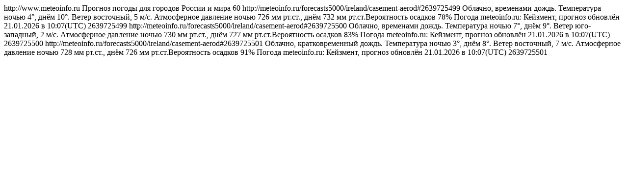

--- FILE ---
content_type: text/html; charset=UTF-8
request_url: https://meteoinfo.ru/rss/forecasts/index.php?s=3967
body_size: 724
content:
<?xml version="1.0" encoding="utf-8"?>
<rss version="2.0">
<channel>
<title>Гидрометцентр России: О погоде - из первых рук</title>
<link>http://www.meteoinfo.ru</link>
<description>Прогноз погоды для городов России и мира</description>
<ttl>60</ttl>
<item><title>Кейзмент, 21 января</title>
<link>http://meteoinfo.ru/forecasts5000/ireland/casement-aerod#2639725499</link>
<description>Облачно, временами дождь. Температура ночью 4°, днём 10°. Ветер восточный, 5 м/с. Атмосферное давление ночью 726 мм рт.ст., днём 732 мм рт.ст.Вероятность осадков 78%</description>
<category>Погода</category>
<source url="http://meteoinfo.ru/rss/forecasts/3967">meteoinfo.ru: Кейзмент, прогноз обновлён 21.01.2026 в 10:07(UTC)</source>
<guid>2639725499</guid>
</item>
<item><title>Кейзмент, 22 января</title>
<link>http://meteoinfo.ru/forecasts5000/ireland/casement-aerod#2639725500</link>
<description>Облачно, временами дождь. Температура ночью 7°, днём 9°. Ветер юго-западный, 2 м/с. Атмосферное давление ночью 730 мм рт.ст., днём 727 мм рт.ст.Вероятность осадков 83%</description>
<category>Погода</category>
<source url="http://meteoinfo.ru/rss/forecasts/3967">meteoinfo.ru: Кейзмент, прогноз обновлён 21.01.2026 в 10:07(UTC)</source>
<guid>2639725500</guid>
</item>
<item><title>Кейзмент, 23 января</title>
<link>http://meteoinfo.ru/forecasts5000/ireland/casement-aerod#2639725501</link>
<description>Облачно, кратковременный дождь. Температура ночью 3°, днём 8°. Ветер восточный, 7 м/с. Атмосферное давление ночью 728 мм рт.ст., днём 726 мм рт.ст.Вероятность осадков 91%</description>
<category>Погода</category>
<source url="http://meteoinfo.ru/rss/forecasts/3967">meteoinfo.ru: Кейзмент, прогноз обновлён 21.01.2026 в 10:07(UTC)</source>
<guid>2639725501</guid>
</item>
</channel></rss>